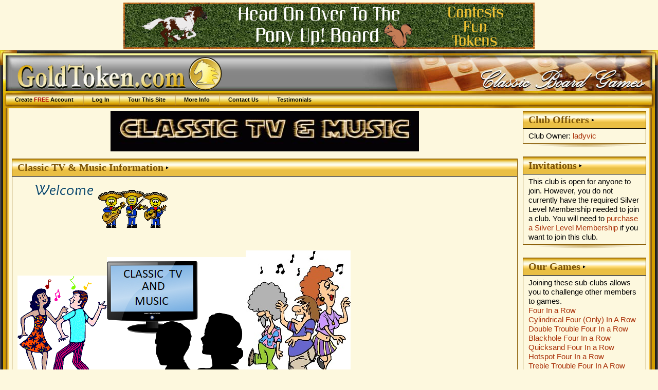

--- FILE ---
content_type: text/html; charset=UTF-8
request_url: https://www.goldtoken.com/games/clubs?club=2133;team=BackLong5
body_size: 10090
content:
<!DOCTYPE html PUBLIC "-//W3C//DTD XHTML 1.0 Strict//EN"
"https://www.w3.org/TR/xhtml1/DTD/xhtml1-strict.dtd"><html><head><title>Classic TV & Music page - GoldToken</title><meta name="keywords" content="information,download,online,free,gaming,windows,java,games,board,four in a row,cylindrical four (only) in a row,double trouble four in a row,giveaway four in a row,blackhole four in a row,quicksand four in a row,hotspot four in a row,treble trouble four in a row,wormhole four in a row,zero g four in a row,all aboard,amazons,animosity,animosity race,fire spiller backgammon,fire spiller backgammon (9 point),fire spiller backgammon (18 point),fire spiller backgammon (27 point),fire spiller hypergammon,fire spiller hypergammon (9 point),fire spiller hypergammon (18 point),fire spiller hypergammon (27 point),fire spiller long gammon,fire spiller long gammon (9 point),fire spiller long gammon (18 point),fire spiller long gammon (27 point),fire spiller nackgammon,fire spiller nackgammon (9 point),fire spiller nackgammon (18 point),fire spiller nackgammon (27 point),fire spiller reverse backgammon,fire spiller reverse backgammon (9 point),fire spiller reverse backgammon (18 point),fire spiller reverse backgammon (27 point),fire spiller tourne chaos,fire spiller tourne case,fire spiller tourne case partners,backgammon,backgammon (3 point),backgammon (5 point),backgammon (7 point),backgammon (9 point),giveaway backgammon,hypergammon,hypergammon (3 point),hypergammon (5 point),hypergammon (7 point),hypergammon (9 point),giveaway hypergammon,long gammon,long gammon (3 point),long gammon (5 point),long gammon (7 point),long gammon (9 point),nackgammon,nackgammon (3 point),nackgammon (5 point),nackgammon (7 point),nackgammon (9 point),reverse backgammon,reverse backgammon (3-point),reverse backgammon (5-point),reverse backgammon (7-point),reverse backgammon (9-point),tabula,acey deucey,moultezim,tawula,tourne-case,bagh-chal: tigers and goats,barricade,inverticade,small inverticade,small barricade,that baseball game,that fast baseball game,that short baseball game,camelot,cam,camette,chivalry,four-handed chivalry,grand camelot,river camelot,caveman,cromagnon holdum,checkers,argentinian checkers,armenian checkers,11 man ballot,brazilian checkers,canadian checkers,corner checkers,corner checkers 8x8,czech checkers,8 man czech checkers,frisian checkers,giveaway checkers,international checkers,italian checkers,african-american straight checkers,pool checkers,restriction checkers,russian checkers,spanish checkers,thai checkers,turkish checkers,chess,three checks chess,alice chess,atomic chess,benedict chess,cylindrical chess,dark chess,dice chess,10x10 dice chess,grand dice chess,extinction chess,fischer random chess,chessgi,giveaway chess,blackhole chess,jabberwocky chess,knights vs. bishops chess,los alamos chess,marseillais chess,metamorphosis chess,pocket knight,progressive chess,recycle chess,small chess,strategic chess,thematic chess,unorthodox chess,troitzky chess,trojan chess,chinese checkers,fast chinese checkers,small chinese checkers,two-player chinese checkers,small two-player chinese checkers,connect six,cribbage,back 'em up cribbage,fast cribbage,giveaway cribbage,team cribbage,twisted cribbage,crossdowns,crossdowns large,crossdowns race,large crossdowns race,stacking crossdowns race,large stacking crossdowns race,word o'rama race-around,stacking word o'rama race-around,stay in your lane crossdowns,crossdowns scatter,large crossdowns scatter,stacking crossdowns scatter,large stacking crossdowns scatter,small crossdowns,square crossdowns,five square crossdowns,stacking crossdowns,large stacking crossdowns,crossdowns swapper,crossdowns swapper large,diagonal duel,diagonal duel (3-point),diagonal duel (5-point),diagonal duel (9-point),any which way duel,any which way duel (3-point),any which way duel (5-point),any which way duel (9-point),large diagonal duel,large diagonal duel (3-point),large diagonal duel (5-point),large diagonal duel (9-point),shake rattle & roll,shake it fast,shake your bootie,maxi shake,neapolitan shake,shake it baby,shake it up,triple shake,dipole,large dipole,dipole titan,domination,color domination,euro domination,rail domination,dominoes,double nine dominoes,double twelve dominoes,fives and threes,double nine fives and threes,double twelve fives and threes,mexican train,mexican train (fast),muggins,double nine muggins,double twelve muggins,fidchell,thematic fidchell,gami,gami: stockade,go 7x7,go 9x9,go 13x13,go 19x19,golddots,123 dots,dicedots,goldfences,large golddots,linedots,minidots,randomdots,small golddots,go moku,golden pente,large go moku,pente,small go moku,grabble,anygrabble,floating blanks grabble,grabble race,grabble scatter,small grabble,square grabble,stacking grabble,grabble swapper,halma,color halma,large halma,marked halma,10x10 halma,tournament halma,hangman,hanging diceman,executioner,thematic hangman,thematic executioner,kickback hangman,kickback hanging diceman,kickback executioner,kickback thematic hangman,kickback thematic executioner,hex,chameleon hex,havannah,small havannah,tiny havannah,large hex,small hex,hex-y,high seas,imperium,konane,konane 6x6,konane 10x10,konane 12x10,konane 12x12,lines of action,lines of action 6x6,scrambled eggs,scrambled eggs 6x6,team action,gemma,gemma 6x6,parachute,parachute 6x6,ludocrous,ludoteym,ludodeux,ludocarte,ludocarteym,ludodecarte,mahjong,dragon's breath,mancala,oware,mentalis,moebius moguls,nine men morris,twelve men morris,nabbem,ordo,outbreak,outbreak ataxx,blackhole outbreak,large outbreak,small outbreak,paper football,dice paper football,simple paper football,paper hockey,dice paper hockey,simple paper hockey,paper basketball,dice paper basketball,simple paper basketball,pipes,connectapipe,dice pipe,large dice pipes,drain pipe,random pipe,wrench it,plateau,polar poultry,quarto,relic rush,basic renju,classic renju,renju: sakata,renju: soosyrv,renju: taraguchi,renju: tarannikov,renju: yamaguchi,reversi,giveaway reversi,blackhole reversi,large reversi,mini reversi,small reversi,slingshot reversi,shotgun reversi,rock paper scissors,rock paper scissors lizard spock,rock paper scissors: seven,rummikub,rummikub (100-point),rummikub (50-point),rummikub (500-point),american rummikub,american rummikub (100-point),american rummikub (50-point),american rummikub (500-point),group rummikub,group rummikub (100-point),group rummikub (50-point),group rummikub (500-point),straight rummikub,straight rummikub (100-point),straight rummikub (50-point),straight rummikub (500-point),salvo,decoy salvo,devious salvo,dice salvo,hit&miss salvo,multi-hit salvo,salvo plus,stealth salvo,team salvo,senet,1-4-5 hit and run senet,1-4-5 senet,senet (bell's variant),ftoou bell's senet,ftoou senet,hit and run senet,pitstop senet,short senet,1-4-5 short hit and run senet,short 1-4-5 senet,short senet (bell's variant),short hit and run senet,short pitstop senet,short swapping senet,swapping senet,loco ochos,mau mau,switch,shogi,handicap shogi,hasami shogi,mini shogi,skat,officer's skat,officer's skat (20-point),officer's skat (40-point),tic tac stack,8x8 trax,loop trax,lucky trax,trax,triotiles,whist,three-handed whist,eureka,hearts,fast hearts,short hearts,spades,fast spades,short spades,xiangqi,janggi,xiphias,xiphiastoo,xiphiastrey,xiphiasteym,xiphiasyn,othello,battleship,scrabble" /><meta name="description" content="Free online turn-based gaming site featuring classic board games without downloads" /><meta name="robots" content="all" /><meta name="rating" content="SAFE FOR KIDS" /><meta name="revisit-after" content="15 Days" /><meta name="viewport" content="width=device-width, initial-scale=1.0"  /><meta name="google-site-verification" content="v-Qg_ujPLRQKWgRjef42Qv__aJUDqDV8q3bEgJ9dXeg" /><link rel="stylesheet" type="text/css" href="/images/css/common-2700.css" title="Games" /><link rel="stylesheet" type="text/css" href="/images/css/gt-2700.css" title="Games" /><link rel="stylesheet" type="text/css" href="/images/css/gold-2700.css" title="Games" /><link rel="stylesheet" type="text/css" href="/images/css/boxes-2700.css" title="Games" /><script type="text/javascript" src="/js/jquery/jquery-3.1.0.min.js"> </script><script type="text/javascript" src="/js/jquery/jquery-ui-dragdrop.min.js"> </script><script type="text/javascript" src="/js/interface-2700.js"> </script></head><body><div class="banner" id="bannerT"><a href="https://www.goldtoken.com/games/boards&#063;board=8213" title="C'mom Over!"><img src="/pics/banner-4726.gif" border="0" /></a></div><div id="page_wrapper"><div id="header-wrapper"><table id="header-layer1"><tr><td id="header-left">&nbsp;</td><td id="header-center">&nbsp;</td><td id="header-right">&nbsp;</td></tr></table><div id="header-layer2"><div id="header"><div id="logo"><a href="/games/gamesheet"><img src="/images/logo.gif" title="GoldToken.com" alt="GoldToken.com" /></a></div><ul id="menu"><li><a href="/games/player">Create <em>FREE</em> Account</a></li><li><a href="/games/login">Log In</a></li><li><a href="/games/tour">Tour This Site</a></li><li><a href="/games/info">More Info</a></li><li><a href="/games/contact">Contact Us</a></li><li><a href="/games/info?info=Testimonials">Testimonials</a></li></ul></div></div></div><table id="main_wrapper"><tr><td id="main_left">&nbsp;</td><td id="main"><table width=100%><tr><td valign="top"><div class="club_logo" align="center"><img src="/pics/club2133150523133346.jpg"></div><div class="box boxgold"><div class="boxtitle">Classic TV & Music Information</div><div class="boxcontentwhite"><div class="wikitext"><a href="/games/album?id=59325"><img src="/pics/albums/photo447971802031625342.gif" /></a><br />
<br />
<a href="/games/album?id=59324"><img src="/pics/albums/photo447971802031625341.gif" /></a><a href="/games/album?id=59326"><img src="/pics/albums/photo447971802031625343.png" /></a><a href="/games/album?id=59341"><img src="/pics/albums/photo447971802041622301.jpg" /></a><br />
<br />
<br />
<img alt="12" title="12" src="/pics/goldie-12.gif" height=25 width=25> <b>Click here for the games</b> [ <a href="/games/wiki?wiki=Wiki%20Start%20Page;club=2133" class="wiki">Classic TV & Music: Wiki Start Page</a> ]<br />
<br />
<img alt="12" title="12" src="/pics/goldie-12.gif" height=25 width=25> <b>Celebrate your Birthday with us</b> [ <a href="/games/wiki?wiki=Birthdays%20Done%20Classic;club=2133" class="wiki">Birthdays Done Classic</a> ]<br />
<br />
<b>If you would like a club icon, check them out at [ <a href="/games/wiki?wiki=Classic%20TV%20and%20Music" class="wiki">Main: Classic TV and Music</a> ]</b><br />
<br />
<b>Do you like Classic TV&#063; Do you listen to Oldies Radio&#063;</b><br />
<b>Did you wonder if Gilligan would ever get off the Island&#063;</b> <img alt="Puzzled" title="Puzzled" src="/images/goldies/puzzled.gif" height=25 width=25><br />
<b>Did you think Ricky would ever let Lucy in one of his shows&#063;</b> <img alt="Puzzled" title="Puzzled" src="/images/goldies/puzzled.gif" height=25 width=25><br />
<b>Do you still wonder who shot J.R.&#063;</b> <img alt="Puzzled" title="Puzzled" src="/images/goldies/puzzled.gif" height=25 width=25><br />
<b>Do you listen to the oldies but goodies music&#063;</b><br />
<br />
<h2>THEN THIS IS THE CLUB FOR YOU !!!
</h2>COME IN, PULL UP A CHAIR, RELAX AND JOIN US, PLAY GAMES AND DISCUSS YOUR FAVORITE CLASSIC TV SHOWS & OLDIES ARTISTS <img alt="Smiling" title="Smiling" src="/images/goldies/smile.gif" height=25 width=25> <br />
( DON'T FORGET TO BRING SNACKS & A BEVERAGE ) <img alt="Smiling" title="Smiling" src="/images/goldies/smile.gif" height=25 width=25>
</div></div></div><div class="boxbottom">&nbsp;</div><div class="box boxgold"><div class="boxtitle">Classic TV & Music Long Gammon (5 Point) Team Members</div><div class="boxcontentwhite"><div>No one has signed up for this team.</div></div></div><div class="boxbottom">&nbsp;</div><div class="box boxgold"><div class="boxtitle">Classic TV & Music Members</div><div class="boxcontentwhite"><small>[ <a href="/games/messages?new=1;toid=70784">send message</a> ] [ <a href="/games/newgame?ip=70784">invite</a> ]</small> <a href="/games/player?p=70784">(steelbound)</a><br /><small>[ <a href="/games/messages?new=1;toid=34436">send message</a> ] [ <a href="/games/newgame?ip=34436">invite</a> ]</small> <a href="/games/player?p=34436">angie</a><br /><small>[ <a href="/games/messages?new=1;toid=59727">send message</a> ] [ <a href="/games/newgame?ip=59727">invite</a> ]</small> <a href="/games/player?p=59727">anguslady</a><br /><small>[ <a href="/games/messages?new=1;toid=7317">send message</a> ] [ <a href="/games/newgame?ip=7317">invite</a> ]</small> <a href="/games/player?p=7317">asmdrm</a><br /><small>[ <a href="/games/messages?new=1;toid=165">send message</a> ] [ <a href="/games/newgame?ip=165">invite</a> ]</small> <a href="/games/player?p=165">B*Elanna</a><br /><small>[ <a href="/games/messages?new=1;toid=70329">send message</a> ] [ <a href="/games/newgame?ip=70329">invite</a> ]</small> <a href="/games/player?p=70329">bestgremlin</a><br /><small>[ <a href="/games/messages?new=1;toid=20420">send message</a> ] [ <a href="/games/newgame?ip=20420">invite</a> ]</small> <a href="/games/player?p=20420">Big Giant Head</a><br /><small>[ <a href="/games/messages?new=1;toid=51913">send message</a> ] [ <a href="/games/newgame?ip=51913">invite</a> ]</small> <a href="/games/player?p=51913">bomoan</a><br /><small>[ <a href="/games/messages?new=1;toid=68334">send message</a> ] [ <a href="/games/newgame?ip=68334">invite</a> ]</small> <a href="/games/player?p=68334">Byteme</a><br /><small>[ <a href="/games/messages?new=1;toid=73515">send message</a> ] [ <a href="/games/newgame?ip=73515">invite</a> ]</small> <a href="/games/player?p=73515">Carol59</a><br /><small>[ <a href="/games/messages?new=1;toid=29642">send message</a> ] [ <a href="/games/newgame?ip=29642">invite</a> ]</small> <a href="/games/player?p=29642">Chester</a><br /><small>[ <a href="/games/messages?new=1;toid=10707">send message</a> ] [ <a href="/games/newgame?ip=10707">invite</a> ]</small> <a href="/games/player?p=10707">Cinnamon</a><br /><small>[ <a href="/games/messages?new=1;toid=58295">send message</a> ] [ <a href="/games/newgame?ip=58295">invite</a> ]</small> <a href="/games/player?p=58295">couchspud</a><br /><small>[ <a href="/games/messages?new=1;toid=64027">send message</a> ] [ <a href="/games/newgame?ip=64027">invite</a> ]</small> <a href="/games/player?p=64027">Cruiser</a><br /><small>[ <a href="/games/messages?new=1;toid=63353">send message</a> ] [ <a href="/games/newgame?ip=63353">invite</a> ]</small> <a href="/games/player?p=63353">curlywolf</a><br /><small>[ <a href="/games/messages?new=1;toid=24674">send message</a> ] [ <a href="/games/newgame?ip=24674">invite</a> ]</small> <a href="/games/player?p=24674">DavidJ</a><br /><small>[ <a href="/games/messages?new=1;toid=57724">send message</a> ] [ <a href="/games/newgame?ip=57724">invite</a> ]</small> <a href="/games/player?p=57724">ditzyblue</a><br /><small>[ <a href="/games/messages?new=1;toid=7956">send message</a> ] [ <a href="/games/newgame?ip=7956">invite</a> ]</small> <a href="/games/player?p=7956">dolcol (LAW-10)</a><br /><small>[ <a href="/games/messages?new=1;toid=74232">send message</a> ] [ <a href="/games/newgame?ip=74232">invite</a> ]</small> <a href="/games/player?p=74232">Don w</a><br /><small>[ <a href="/games/messages?new=1;toid=12559">send message</a> ] [ <a href="/games/newgame?ip=12559">invite</a> ]</small> <a href="/games/player?p=12559">eli</a><br /><small>[ <a href="/games/messages?new=1;toid=14472">send message</a> ] [ <a href="/games/newgame?ip=14472">invite</a> ]</small> <a href="/games/player?p=14472">fatdaddy</a><br /><small>[ <a href="/games/messages?new=1;toid=61064">send message</a> ] [ <a href="/games/newgame?ip=61064">invite</a> ]</small> <a href="/games/player?p=61064">Friday2008</a><br /><small>[ <a href="/games/messages?new=1;toid=20116">send message</a> ] [ <a href="/games/newgame?ip=20116">invite</a> ]</small> <a href="/games/player?p=20116">funtobewith11</a><br /><small>[ <a href="/games/messages?new=1;toid=46544">send message</a> ] [ <a href="/games/newgame?ip=46544">invite</a> ]</small> <a href="/games/player?p=46544">GameNut</a><br /><small>[ <a href="/games/messages?new=1;toid=45377">send message</a> ] [ <a href="/games/newgame?ip=45377">invite</a> ]</small> <a href="/games/player?p=45377">generous52</a><br /><small>[ <a href="/games/messages?new=1;toid=9696">send message</a> ] [ <a href="/games/newgame?ip=9696">invite</a> ]</small> <a href="/games/player?p=9696">Genie</a><br /><small>[ <a href="/games/messages?new=1;toid=19178">send message</a> ] [ <a href="/games/newgame?ip=19178">invite</a> ]</small> <a href="/games/player?p=19178">gertess</a><br /><small>[ <a href="/games/messages?new=1;toid=73489">send message</a> ] [ <a href="/games/newgame?ip=73489">invite</a> ]</small> <a href="/games/player?p=73489">Gilmour</a><br /><small>[ <a href="/games/messages?new=1;toid=23171">send message</a> ] [ <a href="/games/newgame?ip=23171">invite</a> ]</small> <a href="/games/player?p=23171">globalroamer</a><br /><small>[ <a href="/games/messages?new=1;toid=1832">send message</a> ] [ <a href="/games/newgame?ip=1832">invite</a> ]</small> <a href="/games/player?p=1832">GoldiLocks</a><br /><small>[ <a href="/games/messages?new=1;toid=58946">send message</a> ] [ <a href="/games/newgame?ip=58946">invite</a> ]</small> <a href="/games/player?p=58946">GoneFishin</a><br /><small>[ <a href="/games/messages?new=1;toid=3328">send message</a> ] [ <a href="/games/newgame?ip=3328">invite</a> ]</small> <a href="/games/player?p=3328">grade1teacher</a><br /><small>[ <a href="/games/messages?new=1;toid=42858">send message</a> ] [ <a href="/games/newgame?ip=42858">invite</a> ]</small> <a href="/games/player?p=42858">grandmajoan</a><br /><small>[ <a href="/games/messages?new=1;toid=44193">send message</a> ] [ <a href="/games/newgame?ip=44193">invite</a> ]</small> <a href="/games/player?p=44193">Handyman</a><br /><small>[ <a href="/games/messages?new=1;toid=7210">send message</a> ] [ <a href="/games/newgame?ip=7210">invite</a> ]</small> <a href="/games/player?p=7210">harmonydawn</a><br /><small>[ <a href="/games/messages?new=1;toid=21884">send message</a> ] [ <a href="/games/newgame?ip=21884">invite</a> ]</small> <a href="/games/player?p=21884">heyblue32</a><br /><small>[ <a href="/games/messages?new=1;toid=6636">send message</a> ] [ <a href="/games/newgame?ip=6636">invite</a> ]</small> <a href="/games/player?p=6636">Hillbilly</a><br /><small>[ <a href="/games/messages?new=1;toid=22446">send message</a> ] [ <a href="/games/newgame?ip=22446">invite</a> ]</small> <a href="/games/player?p=22446">hoot</a><br /><small>[ <a href="/games/messages?new=1;toid=58393">send message</a> ] [ <a href="/games/newgame?ip=58393">invite</a> ]</small> <a href="/games/player?p=58393">izzy</a><br /><small>[ <a href="/games/messages?new=1;toid=57890">send message</a> ] [ <a href="/games/newgame?ip=57890">invite</a> ]</small> <a href="/games/player?p=57890">jd91</a><br /><small>[ <a href="/games/messages?new=1;toid=56322">send message</a> ] [ <a href="/games/newgame?ip=56322">invite</a> ]</small> <a href="/games/player?p=56322">john39</a><br /><small>[ <a href="/games/messages?new=1;toid=59636">send message</a> ] [ <a href="/games/newgame?ip=59636">invite</a> ]</small> <a href="/games/player?p=59636">JohnDerek</a><br /><small>[ <a href="/games/messages?new=1;toid=35301">send message</a> ] [ <a href="/games/newgame?ip=35301">invite</a> ]</small> <a href="/games/player?p=35301">johnnyyboy</a><br /><small>[ <a href="/games/messages?new=1;toid=29643">send message</a> ] [ <a href="/games/newgame?ip=29643">invite</a> ]</small> <a href="/games/player?p=29643">JTOhio</a><br /><small>[ <a href="/games/messages?new=1;toid=73096">send message</a> ] [ <a href="/games/newgame?ip=73096">invite</a> ]</small> <a href="/games/player?p=73096">karynsong</a><br /><small>[ <a href="/games/messages?new=1;toid=57727">send message</a> ] [ <a href="/games/newgame?ip=57727">invite</a> ]</small> <a href="/games/player?p=57727">Kathleen</a><br /><small>[ <a href="/games/messages?new=1;toid=61269">send message</a> ] [ <a href="/games/newgame?ip=61269">invite</a> ]</small> <a href="/games/player?p=61269">katja</a><br /><small>[ <a href="/games/messages?new=1;toid=4851">send message</a> ] [ <a href="/games/newgame?ip=4851">invite</a> ]</small> <a href="/games/player?p=4851">kittyrambo</a><br /><small>[ <a href="/games/messages?new=1;toid=44797">send message</a> ] [ <a href="/games/newgame?ip=44797">invite</a> ]</small> <a href="/games/player?p=44797">ladyvic</a> (Club Owner)<br /><small>[ <a href="/games/messages?new=1;toid=65960">send message</a> ] [ <a href="/games/newgame?ip=65960">invite</a> ]</small> <a href="/games/player?p=65960">last rebel</a><br /><small>[ <a href="/games/messages?new=1;toid=25059">send message</a> ] [ <a href="/games/newgame?ip=25059">invite</a> ]</small> <a href="/games/player?p=25059">Linda Sue</a><br /><small>[ <a href="/games/messages?new=1;toid=68722">send message</a> ] [ <a href="/games/newgame?ip=68722">invite</a> ]</small> <a href="/games/player?p=68722">loondog</a><br /><small>[ <a href="/games/messages?new=1;toid=31415">send message</a> ] [ <a href="/games/newgame?ip=31415">invite</a> ]</small> <a href="/games/player?p=31415">Lorry</a><br /><small>[ <a href="/games/messages?new=1;toid=32174">send message</a> ] [ <a href="/games/newgame?ip=32174">invite</a> ]</small> <a href="/games/player?p=32174">Lowell</a><br /><small>[ <a href="/games/messages?new=1;toid=32387">send message</a> ] [ <a href="/games/newgame?ip=32387">invite</a> ]</small> <a href="/games/player?p=32387">LyndiLoo</a><br /><small>[ <a href="/games/messages?new=1;toid=66770">send message</a> ] [ <a href="/games/newgame?ip=66770">invite</a> ]</small> <a href="/games/player?p=66770">Marge44</a><br /><small>[ <a href="/games/messages?new=1;toid=6682">send message</a> ] [ <a href="/games/newgame?ip=6682">invite</a> ]</small> <a href="/games/player?p=6682">Markelle</a><br /><small>[ <a href="/games/messages?new=1;toid=16276">send message</a> ] [ <a href="/games/newgame?ip=16276">invite</a> ]</small> <a href="/games/player?p=16276">Mignon</a><br /><small>[ <a href="/games/messages?new=1;toid=67637">send message</a> ] [ <a href="/games/newgame?ip=67637">invite</a> ]</small> <a href="/games/player?p=67637">minion</a><br /><small>[ <a href="/games/messages?new=1;toid=67680">send message</a> ] [ <a href="/games/newgame?ip=67680">invite</a> ]</small> <a href="/games/player?p=67680">MT</a><br /><small>[ <a href="/games/messages?new=1;toid=28405">send message</a> ] [ <a href="/games/newgame?ip=28405">invite</a> ]</small> <a href="/games/player?p=28405">murrsquito</a><br /><small>[ <a href="/games/messages?new=1;toid=61849">send message</a> ] [ <a href="/games/newgame?ip=61849">invite</a> ]</small> <a href="/games/player?p=61849">Neat</a><br /><small>[ <a href="/games/messages?new=1;toid=10738">send message</a> ] [ <a href="/games/newgame?ip=10738">invite</a> ]</small> <a href="/games/player?p=10738">PattyMac</a><br /><small>[ <a href="/games/messages?new=1;toid=55215">send message</a> ] [ <a href="/games/newgame?ip=55215">invite</a> ]</small> <a href="/games/player?p=55215">poohbear</a><br /><small>[ <a href="/games/messages?new=1;toid=30749">send message</a> ] [ <a href="/games/newgame?ip=30749">invite</a> ]</small> <a href="/games/player?p=30749">porkpie1</a><br /><small>[ <a href="/games/messages?new=1;toid=72927">send message</a> ] [ <a href="/games/newgame?ip=72927">invite</a> ]</small> <a href="/games/player?p=72927">precious</a><br /><small>[ <a href="/games/messages?new=1;toid=45180">send message</a> ] [ <a href="/games/newgame?ip=45180">invite</a> ]</small> <a href="/games/player?p=45180">robertst</a><br /><small>[ <a href="/games/messages?new=1;toid=32457">send message</a> ] [ <a href="/games/newgame?ip=32457">invite</a> ]</small> <a href="/games/player?p=32457">sallyp</a><br /><small>[ <a href="/games/messages?new=1;toid=57285">send message</a> ] [ <a href="/games/newgame?ip=57285">invite</a> ]</small> <a href="/games/player?p=57285">samoy2e</a><br /><small>[ <a href="/games/messages?new=1;toid=2983">send message</a> ] [ <a href="/games/newgame?ip=2983">invite</a> ]</small> <a href="/games/player?p=2983">Sea Dreams</a><br /><small>[ <a href="/games/messages?new=1;toid=71063">send message</a> ] [ <a href="/games/newgame?ip=71063">invite</a> ]</small> <a href="/games/player?p=71063">Semos</a><br /><small>[ <a href="/games/messages?new=1;toid=33928">send message</a> ] [ <a href="/games/newgame?ip=33928">invite</a> ]</small> <a href="/games/player?p=33928">smelly feet</a><br /><small>[ <a href="/games/messages?new=1;toid=55659">send message</a> ] [ <a href="/games/newgame?ip=55659">invite</a> ]</small> <a href="/games/player?p=55659">squirrel</a><br /><small>[ <a href="/games/messages?new=1;toid=38492">send message</a> ] [ <a href="/games/newgame?ip=38492">invite</a> ]</small> <a href="/games/player?p=38492">STUSTU</a><br /><small>[ <a href="/games/messages?new=1;toid=1547">send message</a> ] [ <a href="/games/newgame?ip=1547">invite</a> ]</small> <a href="/games/player?p=1547">TaUrUsRoSe</a><br /><small>[ <a href="/games/messages?new=1;toid=71365">send message</a> ] [ <a href="/games/newgame?ip=71365">invite</a> ]</small> <a href="/games/player?p=71365">The Boccia Surgeon</a><br /><small>[ <a href="/games/messages?new=1;toid=13873">send message</a> ] [ <a href="/games/newgame?ip=13873">invite</a> ]</small> <a href="/games/player?p=13873">TowneKook-</a><br /><small>[ <a href="/games/messages?new=1;toid=65526">send message</a> ] [ <a href="/games/newgame?ip=65526">invite</a> ]</small> <a href="/games/player?p=65526">tquah</a><br /><small>[ <a href="/games/messages?new=1;toid=29701">send message</a> ] [ <a href="/games/newgame?ip=29701">invite</a> ]</small> <a href="/games/player?p=29701">Treksterz</a><br /><small>[ <a href="/games/messages?new=1;toid=43070">send message</a> ] [ <a href="/games/newgame?ip=43070">invite</a> ]</small> <a href="/games/player?p=43070">twotees</a><br /><small>[ <a href="/games/messages?new=1;toid=40362">send message</a> ] [ <a href="/games/newgame?ip=40362">invite</a> ]</small> <a href="/games/player?p=40362">unicorn</a><br /><small>[ <a href="/games/messages?new=1;toid=70924">send message</a> ] [ <a href="/games/newgame?ip=70924">invite</a> ]</small> <a href="/games/player?p=70924">wallywalter</a><br /></div></div><div class="boxbottom">&nbsp;</div></td><td width=250 valign="top"><div class="box boxgold"><div class="boxtitle">Club Officers</div><div class="boxcontentwhite">Club Owner: <a href="/games/player?p=44797">ladyvic</a><br /></div></div><div class="boxbottom">&nbsp;</div><div class="box boxgold"><div class="boxtitle">Invitations</div><div class="boxcontentwhite">This club is open for anyone to join. However, you do not currently have the required Silver Level Membership needed to join a club. You will need to <a href="/games/pay">purchase a Silver Level Membership</a> if you want to join this club.</div></div><div class="boxbottom">&nbsp;</div><div class="box boxgold"><div class="boxtitle">Our Games</div><div class="boxcontentwhite">Joining these sub-clubs allows you to challenge other members to games.<br /><a href="/games/clubs?club=2133;show=18020">Four In a Row</a><br /><a href="/games/clubs?club=2133;show=17557">Cylindrical Four (Only) In A Row</a><br /><a href="/games/clubs?club=2133;show=19444">Double Trouble Four In a Row</a><br /><a href="/games/clubs?club=2133;show=17560">Blackhole Four In a Row</a><br /><a href="/games/clubs?club=2133;show=17562">Quicksand Four In a Row</a><br /><a href="/games/clubs?club=2133;show=17563">Hotspot Four In a Row</a><br /><a href="/games/clubs?club=2133;show=17569">Treble Trouble Four In A Row</a><br /><a href="/games/clubs?club=2133;show=17580">Wormhole Four In A Row</a><br /><a href="/games/clubs?club=2133;show=25559">Zero G Four In a Row</a><br /><a href="/games/clubs?club=2133;show=17926">Backgammon</a><br /><a href="/games/clubs?club=2133;show=18004">Backgammon (3 Point)</a><br /><a href="/games/clubs?club=2133;show=18005">Backgammon (5 Point)</a><br /><a href="/games/clubs?club=2133;show=18006">Backgammon (7 Point)</a><br /><a href="/games/clubs?club=2133;show=18007">Backgammon (9 Point)</a><br /><a href="/games/clubs?club=2133;show=17927">Hypergammon</a><br /><a href="/games/clubs?club=2133;show=18008">Hypergammon (3 Point)</a><br /><a href="/games/clubs?club=2133;show=18009">Hypergammon (5 Point)</a><br /><a href="/games/clubs?club=2133;show=18010">Hypergammon (7 Point)</a><br /><a href="/games/clubs?club=2133;show=18011">Hypergammon (9 Point)</a><br /><a href="/games/clubs?club=2133;show=17928">Long Gammon</a><br /><a href="/games/clubs?club=2133;show=18012">Long Gammon (3 Point)</a><br /><a href="/games/clubs?club=2133;show=18013">Long Gammon (5 Point)</a><br /><a href="/games/clubs?club=2133;show=18014">Long Gammon (7 Point)</a><br /><a href="/games/clubs?club=2133;show=18015">Long Gammon (9 Point)</a><br /><a href="/games/clubs?club=2133;show=18003">Nackgammon</a><br /><a href="/games/clubs?club=2133;show=18016">Nackgammon (3 Point)</a><br /><a href="/games/clubs?club=2133;show=18017">Nackgammon (5 Point)</a><br /><a href="/games/clubs?club=2133;show=18018">Nackgammon (7 Point)</a><br /><a href="/games/clubs?club=2133;show=18019">Nackgammon (9 Point)</a><br /><a href="/games/clubs?club=2133;show=25895">Reverse Backgammon</a><br /><a href="/games/clubs?club=2133;show=20645">Tabula</a><br /><a href="/games/clubs?club=2133;show=20646">Acey Deucey</a><br /><a href="/games/clubs?club=2133;show=20647">Moultezim</a><br /><a href="/games/clubs?club=2133;show=20648">Tawula</a><br /><a href="/games/clubs?club=2133;show=20649">Tourne-case</a><br /><a href="/games/clubs?club=2133;show=24592">Camelot</a><br /><a href="/games/clubs?club=2133;show=24597">Caveman</a><br /><a href="/games/clubs?club=2133;show=25527">Cromagnon Holdum</a><br /><a href="/games/clubs?club=2133;show=18198">Checkers</a><br /><a href="/games/clubs?club=2133;show=24452">Argentinian Checkers</a><br /><a href="/games/clubs?club=2133;show=19442">Armenian Checkers</a><br /><a href="/games/clubs?club=2133;show=19443">11 Man Ballot</a><br /><a href="/games/clubs?club=2133;show=19445">Brazilian Checkers</a><br /><a href="/games/clubs?club=2133;show=24453">Canadian Checkers</a><br /><a href="/games/clubs?club=2133;show=25924">Corner Checkers</a><br /><a href="/games/clubs?club=2133;show=25925">Corner Checkers 8x8</a><br /><a href="/games/clubs?club=2133;show=24454">Czech Checkers</a><br /><a href="/games/clubs?club=2133;show=24455">Giveaway Checkers</a><br /><a href="/games/clubs?club=2133;show=18199">Chess</a><br /><a href="/games/clubs?club=2133;show=24599">Chinese Checkers</a><br /><a href="/games/clubs?club=2133;show=25528">Fast Chinese Checkers</a><br /><a href="/games/clubs?club=2133;show=30554">Connect Six</a><br /><a href="/games/clubs?club=2133;show=20650">Cribbage</a><br /><a href="/games/clubs?club=2133;show=25461">Back 'Em Up Cribbage</a><br /><a href="/games/clubs?club=2133;show=24942">Fast Cribbage</a><br /><a href="/games/clubs?club=2133;show=25462">Team Cribbage</a><br /><a href="/games/clubs?club=2133;show=25436">Twisted Cribbage</a><br /><a href="/games/clubs?club=2133;show=24587">CrossDowns</a><br /><a href="/games/clubs?club=2133;show=26568">Diagonal Duel</a><br /><a href="/games/clubs?club=2133;show=30555">Any Which Way Duel</a><br /><a href="/games/clubs?club=2133;show=26569">Large Diagonal Duel</a><br /><a href="/games/clubs?club=2133;show=17977">Shake Rattle & Roll</a><br /><a href="/games/clubs?club=2133;show=17979">Shake It Fast</a><br /><a href="/games/clubs?club=2133;show=17978">Shake Your Bootie</a><br /><a href="/games/clubs?club=2133;show=17980">Maxi Shake</a><br /><a href="/games/clubs?club=2133;show=17981">Neapolitan Shake</a><br /><a href="/games/clubs?club=2133;show=17982">Shake It Baby</a><br /><a href="/games/clubs?club=2133;show=17983">Shake It Up</a><br /><a href="/games/clubs?club=2133;show=17984">Triple Shake</a><br /><a href="/games/clubs?club=2133;show=18326">Dipole</a><br /><a href="/games/clubs?club=2133;show=24595">Domination</a><br /><a href="/games/clubs?club=2133;show=18325">Dominoes</a><br /><a href="/games/clubs?club=2133;show=17590">Double Nine Dominoes</a><br /><a href="/games/clubs?club=2133;show=17591">Double Twelve Dominoes</a><br /><a href="/games/clubs?club=2133;show=17574">Fives and Threes</a><br /><a href="/games/clubs?club=2133;show=30556">Mexican Train</a><br /><a href="/games/clubs?club=2133;show=19449">Muggins</a><br /><a href="/games/clubs?club=2133;show=25896">Gami</a><br /><a href="/games/clubs?club=2133;show=18200">Go 7x7</a><br /><a href="/games/clubs?club=2133;show=18238">Go 9x9</a><br /><a href="/games/clubs?club=2133;show=18243">Go 13x13</a><br /><a href="/games/clubs?club=2133;show=18244">Go 19x19</a><br /><a href="/games/clubs?club=2133;show=18324">GoldDots</a><br /><a href="/games/clubs?club=2133;show=17554">123 Dots</a><br /><a href="/games/clubs?club=2133;show=18040">DiceDots</a><br /><a href="/games/clubs?club=2133;show=17572">GoldFences</a><br /><a href="/games/clubs?club=2133;show=17576">Large GoldDots</a><br /><a href="/games/clubs?club=2133;show=17588">LineDots</a><br /><a href="/games/clubs?club=2133;show=18041">MiniDots</a><br /><a href="/games/clubs?club=2133;show=17529">RandomDots</a><br /><a href="/games/clubs?club=2133;show=17571">Small GoldDots</a><br /><a href="/games/clubs?club=2133;show=18201">Go Moku</a><br /><a href="/games/clubs?club=2133;show=18233">Golden Pente</a><br /><a href="/games/clubs?club=2133;show=18234">Large Go Moku</a><br /><a href="/games/clubs?club=2133;show=18235">Pente</a><br /><a href="/games/clubs?club=2133;show=18236">Small Go Moku</a><br /><a href="/games/clubs?club=2133;show=18022">Grabble</a><br /><a href="/games/clubs?club=2133;show=25590">AnyGrabble</a><br /><a href="/games/clubs?club=2133;show=18038">Grabble Race</a><br /><a href="/games/clubs?club=2133;show=25526">Small Grabble</a><br /><a href="/games/clubs?club=2133;show=25560">Square Grabble</a><br /><a href="/games/clubs?club=2133;show=18039">Grabble Swapper</a><br /><a href="/games/clubs?club=2133;show=18021">Halma</a><br /><a href="/games/clubs?club=2133;show=17564">Large Halma</a><br /><a href="/games/clubs?club=2133;show=17568">10x10 Halma</a><br /><a href="/games/clubs?club=2133;show=24125">Hangman</a><br /><a href="/games/clubs?club=2133;show=24940">Hanging DiceMan</a><br /><a href="/games/clubs?club=2133;show=24126">Executioner</a><br /><a href="/games/clubs?club=2133;show=24127">Thematic Hangman</a><br /><a href="/games/clubs?club=2133;show=24656">Thematic Executioner</a><br /><a href="/games/clubs?club=2133;show=24591">Hex</a><br /><a href="/games/clubs?club=2133;show=18237">Lines of Action</a><br /><a href="/games/clubs?club=2133;show=18239">Scrambled Eggs</a><br /><a href="/games/clubs?club=2133;show=18240">Team Action</a><br /><a href="/games/clubs?club=2133;show=18241">Gemma</a><br /><a href="/games/clubs?club=2133;show=18242">Parachute</a><br /><a href="/games/clubs?club=2133;show=24598">Ludocrous</a><br /><a href="/games/clubs?club=2133;show=24624">Mahjong</a><br /><a href="/games/clubs?club=2133;show=24878">Mancala</a><br /><a href="/games/clubs?club=2133;show=25438">Moebius Moguls</a><br /><a href="/games/clubs?club=2133;show=25439">Nabbem</a><br /><a href="/games/clubs?club=2133;show=18033">Outbreak</a><br /><a href="/games/clubs?club=2133;show=25524">Outbreak Ataxx</a><br /><a href="/games/clubs?club=2133;show=17552">Large Outbreak</a><br /><a href="/games/clubs?club=2133;show=17553">Small Outbreak</a><br /><a href="/games/clubs?club=2133;show=24596">Paper Football</a><br /><a href="/games/clubs?club=2133;show=17985">Pipes</a><br /><a href="/games/clubs?club=2133;show=18197">ConnectaPipe</a><br /><a href="/games/clubs?club=2133;show=18042">Dice Pipe</a><br /><a href="/games/clubs?club=2133;show=25592">Large Dice Pipes</a><br /><a href="/games/clubs?club=2133;show=18202">Drain Pipe</a><br /><a href="/games/clubs?club=2133;show=18203">Random Pipe</a><br /><a href="/games/clubs?club=2133;show=18204">Wrench It</a><br /><a href="/games/clubs?club=2133;show=24593">Plateau</a><br /><a href="/games/clubs?club=2133;show=26629">Polar Poultry</a><br /><a href="/games/clubs?club=2133;show=24594">Basic Renju</a><br /><a href="/games/clubs?club=2133;show=18037">Reversi</a><br /><a href="/games/clubs?club=2133;show=17561">Blackhole Reversi</a><br /><a href="/games/clubs?club=2133;show=17587">Large Reversi</a><br /><a href="/games/clubs?club=2133;show=25926">Mini Reversi</a><br /><a href="/games/clubs?club=2133;show=19446">Small Reversi</a><br /><a href="/games/clubs?club=2133;show=25897">Slingshot Reversi</a><br /><a href="/games/clubs?club=2133;show=25898">Shotgun Reversi</a><br /><a href="/games/clubs?club=2133;show=18322">Rock Paper Scissors</a><br /><a href="/games/clubs?club=2133;show=21521">Rummikub</a><br /><a href="/games/clubs?club=2133;show=22296">Rummikub (100-point)</a><br /><a href="/games/clubs?club=2133;show=24941">Rummikub (50-point)</a><br /><a href="/games/clubs?club=2133;show=23454">Rummikub (500-point)</a><br /><a href="/games/clubs?club=2133;show=21522">American Rummikub</a><br /><a href="/games/clubs?club=2133;show=22298">American Rummikub (100-point)</a><br /><a href="/games/clubs?club=2133;show=25435">American Rummikub (50-point)</a><br /><a href="/games/clubs?club=2133;show=23455">American Rummikub (500-point)</a><br /><a href="/games/clubs?club=2133;show=30557">Group Rummikub</a><br /><a href="/games/clubs?club=2133;show=22299">Straight Rummikub</a><br /><a href="/games/clubs?club=2133;show=22300">Straight Rummikub (100-point)</a><br /><a href="/games/clubs?club=2133;show=25437">Straight Rummikub (50-point)</a><br /><a href="/games/clubs?club=2133;show=23456">Straight Rummikub (500-point)</a><br /><a href="/games/clubs?club=2133;show=17976">Salvo</a><br /><a href="/games/clubs?club=2133;show=18034">Decoy Salvo</a><br /><a href="/games/clubs?club=2133;show=18035">Devious Salvo</a><br /><a href="/games/clubs?club=2133;show=25433">Dice Salvo</a><br /><a href="/games/clubs?club=2133;show=22297">Hit&Miss Salvo</a><br /><a href="/games/clubs?club=2133;show=25525">Multi-Hit Salvo</a><br /><a href="/games/clubs?club=2133;show=25591">Salvo Plus</a><br /><a href="/games/clubs?club=2133;show=18036">Stealth Salvo</a><br /><a href="/games/clubs?club=2133;show=24588">Senet</a><br /><a href="/games/clubs?club=2133;show=30558">1-4-5 Senet</a><br /><a href="/games/clubs?club=2133;show=24727">Senet (Bell's variant)</a><br /><a href="/games/clubs?club=2133;show=20651">Loco Ochos</a><br /><a href="/games/clubs?club=2133;show=20652">Mau Mau</a><br /><a href="/games/clubs?club=2133;show=20653">Switch</a><br /><a href="/games/clubs?club=2133;show=24589">Shogi</a><br /><a href="/games/clubs?club=2133;show=30559">Officer's Skat</a><br /><a href="/games/clubs?club=2133;show=18323">8x8 Trax</a><br /><a href="/games/clubs?club=2133;show=19396">Loop Trax</a><br /><a href="/games/clubs?club=2133;show=19397">Lucky Trax</a><br /><a href="/games/clubs?club=2133;show=19398">Trax</a><br /><a href="/games/clubs?club=2133;show=18862">Whist</a><br /><a href="/games/clubs?club=2133;show=20776">Three-Handed Whist</a><br /><a href="/games/clubs?club=2133;show=25927">Eureka</a><br /><a href="/games/clubs?club=2133;show=25432">Hearts</a><br /><a href="/games/clubs?club=2133;show=25593">Fast Hearts</a><br /><a href="/games/clubs?club=2133;show=25594">Short Hearts</a><br /><a href="/games/clubs?club=2133;show=25434">Spades</a><br /><a href="/games/clubs?club=2133;show=25463">Fast Spades</a><br /><a href="/games/clubs?club=2133;show=25595">Short Spades</a><br /><a href="/games/clubs?club=2133;show=24590">Xiangqi</a><br /><a href="/games/clubs?club=2133;show=19071">Xiphias</a><br /><a href="/games/clubs?club=2133;show=19447">Xiphiastoo</a><br /><a href="/games/clubs?club=2133;show=19448">Xiphiastrey</a><br /></div></div><div class="boxbottom">&nbsp;</div><div class="box boxgold"><div class="boxtitle">Our Teams</div><div class="boxcontentwhite">Teams participate in inter-club challenges and inter-club ladders.<br /><a href="/games/clubs?club=2133;team=4Row">Four In a Row</a><br /><a href="/games/clubs?club=2133;team=4RowCyl">Cylindrical Four (Only) In A Row</a><br /><a href="/games/clubs?club=2133;team=4RowDouble">Double Trouble Four In a Row</a><br /><a href="/games/clubs?club=2133;team=4RowHole">Blackhole Four In a Row</a><br /><a href="/games/clubs?club=2133;team=4RowSand">Quicksand Four In a Row</a><br /><a href="/games/clubs?club=2133;team=4RowSpot">Hotspot Four In a Row</a><br /><a href="/games/clubs?club=2133;team=4RowTreble">Treble Trouble Four In A Row</a><br /><a href="/games/clubs?club=2133;team=4RowWorm">Wormhole Four In A Row</a><br /><a href="/games/clubs?club=2133;team=4RowZeroG">Zero G Four In a Row</a><br /><a href="/games/clubs?club=2133;team=Backgammon">Backgammon</a><br /><a href="/games/clubs?club=2133;team=Backgammon3">Backgammon (3 Point)</a><br /><a href="/games/clubs?club=2133;team=Backgammon5">Backgammon (5 Point)</a><br /><a href="/games/clubs?club=2133;team=Backgammon7">Backgammon (7 Point)</a><br /><a href="/games/clubs?club=2133;team=Backgammon9">Backgammon (9 Point)</a><br /><a href="/games/clubs?club=2133;team=BackHyper">Hypergammon</a><br /><a href="/games/clubs?club=2133;team=BackHyper3">Hypergammon (3 Point)</a><br /><a href="/games/clubs?club=2133;team=BackHyper5">Hypergammon (5 Point)</a><br /><a href="/games/clubs?club=2133;team=BackHyper7">Hypergammon (7 Point)</a><br /><a href="/games/clubs?club=2133;team=BackHyper9">Hypergammon (9 Point)</a><br /><a href="/games/clubs?club=2133;team=BackLong">Long Gammon</a><br /><a href="/games/clubs?club=2133;team=BackLong3">Long Gammon (3 Point)</a><br />Long Gammon (5 Point)<br /><a href="/games/clubs?club=2133;team=BackLong7">Long Gammon (7 Point)</a><br /><a href="/games/clubs?club=2133;team=BackLong9">Long Gammon (9 Point)</a><br /><a href="/games/clubs?club=2133;team=BackNack">Nackgammon</a><br /><a href="/games/clubs?club=2133;team=BackNack3">Nackgammon (3 Point)</a><br /><a href="/games/clubs?club=2133;team=BackNack5">Nackgammon (5 Point)</a><br /><a href="/games/clubs?club=2133;team=BackNack7">Nackgammon (7 Point)</a><br /><a href="/games/clubs?club=2133;team=BackNack9">Nackgammon (9 Point)</a><br /><a href="/games/clubs?club=2133;team=BackReverse">Reverse Backgammon</a><br /><a href="/games/clubs?club=2133;team=BackTabula">Tabula</a><br /><a href="/games/clubs?club=2133;team=BackVAcey">Acey Deucey</a><br /><a href="/games/clubs?club=2133;team=BackVMoult">Moultezim</a><br /><a href="/games/clubs?club=2133;team=BackVTawula">Tawula</a><br /><a href="/games/clubs?club=2133;team=BackVTourne">Tourne-case</a><br /><a href="/games/clubs?club=2133;team=Camelot">Camelot</a><br /><a href="/games/clubs?club=2133;team=Caveman">Caveman</a><br /><a href="/games/clubs?club=2133;team=CavemanHoldum">Cromagnon Holdum</a><br /><a href="/games/clubs?club=2133;team=Checkers">Checkers</a><br /><a href="/games/clubs?club=2133;team=CheckersArg">Argentinian Checkers</a><br /><a href="/games/clubs?club=2133;team=CheckersArm">Armenian Checkers</a><br /><a href="/games/clubs?club=2133;team=CheckersBal">11 Man Ballot</a><br /><a href="/games/clubs?club=2133;team=CheckersBraz">Brazilian Checkers</a><br /><a href="/games/clubs?club=2133;team=CheckersCan">Canadian Checkers</a><br /><a href="/games/clubs?club=2133;team=CheckersCorner">Corner Checkers</a><br /><a href="/games/clubs?club=2133;team=CheckersCorner8">Corner Checkers 8x8</a><br /><a href="/games/clubs?club=2133;team=CheckersCz">Czech Checkers</a><br /><a href="/games/clubs?club=2133;team=CheckGive">Giveaway Checkers</a><br /><a href="/games/clubs?club=2133;team=Chess">Chess</a><br /><a href="/games/clubs?club=2133;team=ChineseCheck">Chinese Checkers</a><br /><a href="/games/clubs?club=2133;team=ChineseCheckF">Fast Chinese Checkers</a><br /><a href="/games/clubs?club=2133;team=ConnectSix">Connect Six</a><br /><a href="/games/clubs?club=2133;team=Cribbage">Cribbage</a><br /><a href="/games/clubs?club=2133;team=CribbageBack">Back 'Em Up Cribbage</a><br /><a href="/games/clubs?club=2133;team=CribbageFast">Fast Cribbage</a><br /><a href="/games/clubs?club=2133;team=CribbageTeam">Team Cribbage</a><br /><a href="/games/clubs?club=2133;team=CribbageTwist">Twisted Cribbage</a><br /><a href="/games/clubs?club=2133;team=Crossd">CrossDowns</a><br /><a href="/games/clubs?club=2133;team=DiagonalDuel">Diagonal Duel</a><br /><a href="/games/clubs?club=2133;team=DiagonalDuelAW">Any Which Way Duel</a><br /><a href="/games/clubs?club=2133;team=DiagonalDuelL">Large Diagonal Duel</a><br /><a href="/games/clubs?club=2133;team=DiceG">Shake Rattle & Roll</a><br /><a href="/games/clubs?club=2133;team=DiceGFast">Shake It Fast</a><br /><a href="/games/clubs?club=2133;team=DiceGFastB">Shake Your Bootie</a><br /><a href="/games/clubs?club=2133;team=DiceGMaxi">Maxi Shake</a><br /><a href="/games/clubs?club=2133;team=DiceGNeapol">Neapolitan Shake</a><br /><a href="/games/clubs?club=2133;team=DiceGSBaby">Shake It Baby</a><br /><a href="/games/clubs?club=2133;team=DiceGSUp">Shake It Up</a><br /><a href="/games/clubs?club=2133;team=DiceGTriple">Triple Shake</a><br /><a href="/games/clubs?club=2133;team=Dipole">Dipole</a><br /><a href="/games/clubs?club=2133;team=Domination">Domination</a><br /><a href="/games/clubs?club=2133;team=Dominoes">Dominoes</a><br /><a href="/games/clubs?club=2133;team=Dominoes09">Double Nine Dominoes</a><br /><a href="/games/clubs?club=2133;team=Dominoes12">Double Twelve Dominoes</a><br /><a href="/games/clubs?club=2133;team=DominoesFT">Fives and Threes</a><br /><a href="/games/clubs?club=2133;team=DominoesMex">Mexican Train</a><br /><a href="/games/clubs?club=2133;team=DominoesMug">Muggins</a><br /><a href="/games/clubs?club=2133;team=Gami">Gami</a><br /><a href="/games/clubs?club=2133;team=Go">Go 7x7</a><br /><a href="/games/clubs?club=2133;team=GoA">Go 9x9</a><br /><a href="/games/clubs?club=2133;team=GoB">Go 13x13</a><br /><a href="/games/clubs?club=2133;team=GoC">Go 19x19</a><br /><a href="/games/clubs?club=2133;team=GoldDots">GoldDots</a><br /><a href="/games/clubs?club=2133;team=GoldDots123V">123 Dots</a><br /><a href="/games/clubs?club=2133;team=GoldDotsDice">DiceDots</a><br /><a href="/games/clubs?club=2133;team=GoldDotsFences">GoldFences</a><br /><a href="/games/clubs?club=2133;team=GoldDotsLarge">Large GoldDots</a><br /><a href="/games/clubs?club=2133;team=GoldDotsLine">LineDots</a><br /><a href="/games/clubs?club=2133;team=GoldDotsMini">MiniDots</a><br /><a href="/games/clubs?club=2133;team=GoldDotsRandom">RandomDots</a><br /><a href="/games/clubs?club=2133;team=GoldDotsSmall">Small GoldDots</a><br /><a href="/games/clubs?club=2133;team=GoMoku">Go Moku</a><br /><a href="/games/clubs?club=2133;team=GoMokuGoldPente">Golden Pente</a><br /><a href="/games/clubs?club=2133;team=GoMokuLarge">Large Go Moku</a><br /><a href="/games/clubs?club=2133;team=GoMokuPente">Pente</a><br /><a href="/games/clubs?club=2133;team=GoMokuSmall">Small Go Moku</a><br /><a href="/games/clubs?club=2133;team=Grabble">Grabble</a><br /><a href="/games/clubs?club=2133;team=GrabbleAny">AnyGrabble</a><br /><a href="/games/clubs?club=2133;team=GrabbleRace">Grabble Race</a><br /><a href="/games/clubs?club=2133;team=GrabbleSmall">Small Grabble</a><br /><a href="/games/clubs?club=2133;team=GrabbleSquare">Square Grabble</a><br /><a href="/games/clubs?club=2133;team=GrabbleSwapper">Grabble Swapper</a><br /><a href="/games/clubs?club=2133;team=Halma">Halma</a><br /><a href="/games/clubs?club=2133;team=HalmaLarge">Large Halma</a><br /><a href="/games/clubs?club=2133;team=HalmaTen">10x10 Halma</a><br /><a href="/games/clubs?club=2133;team=Hangman">Hangman</a><br /><a href="/games/clubs?club=2133;team=HangmanDice">Hanging DiceMan</a><br /><a href="/games/clubs?club=2133;team=HangmanExec">Executioner</a><br /><a href="/games/clubs?club=2133;team=HangmanTheme">Thematic Hangman</a><br /><a href="/games/clubs?club=2133;team=HangmanThemeE">Thematic Executioner</a><br /><a href="/games/clubs?club=2133;team=Hex">Hex</a><br /><a href="/games/clubs?club=2133;team=LOA">Lines of Action</a><br /><a href="/games/clubs?club=2133;team=LOAEggs">Scrambled Eggs</a><br /><a href="/games/clubs?club=2133;team=LOAFourHand">Team Action</a><br /><a href="/games/clubs?club=2133;team=LOAGemma">Gemma</a><br /><a href="/games/clubs?club=2133;team=LOAParachute">Parachute</a><br /><a href="/games/clubs?club=2133;team=Ludocrous">Ludocrous</a><br /><a href="/games/clubs?club=2133;team=Mahjong">Mahjong</a><br /><a href="/games/clubs?club=2133;team=Mancala">Mancala</a><br /><a href="/games/clubs?club=2133;team=Moebius">Moebius Moguls</a><br /><a href="/games/clubs?club=2133;team=Nabbem">Nabbem</a><br /><a href="/games/clubs?club=2133;team=Outbreak">Outbreak</a><br /><a href="/games/clubs?club=2133;team=OutbreakAtaxx">Outbreak Ataxx</a><br /><a href="/games/clubs?club=2133;team=OutbreakLarge">Large Outbreak</a><br /><a href="/games/clubs?club=2133;team=OutbreakSmall">Small Outbreak</a><br /><a href="/games/clubs?club=2133;team=PaperFootball">Paper Football</a><br /><a href="/games/clubs?club=2133;team=Pipes">Pipes</a><br /><a href="/games/clubs?club=2133;team=PipesConnect">ConnectaPipe</a><br /><a href="/games/clubs?club=2133;team=PipesDice">Dice Pipe</a><br /><a href="/games/clubs?club=2133;team=PipesDiceLarge">Large Dice Pipes</a><br /><a href="/games/clubs?club=2133;team=PipesDrain">Drain Pipe</a><br /><a href="/games/clubs?club=2133;team=PipesRandom">Random Pipe</a><br /><a href="/games/clubs?club=2133;team=PipesWrench">Wrench It</a><br /><a href="/games/clubs?club=2133;team=Plateau">Plateau</a><br /><a href="/games/clubs?club=2133;team=PolarPoultry">Polar Poultry</a><br /><a href="/games/clubs?club=2133;team=Renju">Basic Renju</a><br /><a href="/games/clubs?club=2133;team=Reversi">Reversi</a><br /><a href="/games/clubs?club=2133;team=RevHole">Blackhole Reversi</a><br /><a href="/games/clubs?club=2133;team=RevLarge">Large Reversi</a><br /><a href="/games/clubs?club=2133;team=RevMini">Mini Reversi</a><br /><a href="/games/clubs?club=2133;team=RevSmall">Small Reversi</a><br /><a href="/games/clubs?club=2133;team=RevTheme">Slingshot Reversi</a><br /><a href="/games/clubs?club=2133;team=RevThemeB">Shotgun Reversi</a><br /><a href="/games/clubs?club=2133;team=RPS">Rock Paper Scissors</a><br /><a href="/games/clubs?club=2133;team=Rummikub">Rummikub</a><br /><a href="/games/clubs?club=2133;team=Rummikub100">Rummikub (100-point)</a><br /><a href="/games/clubs?club=2133;team=Rummikub50">Rummikub (50-point)</a><br /><a href="/games/clubs?club=2133;team=Rummikub500">Rummikub (500-point)</a><br /><a href="/games/clubs?club=2133;team=RummikubAm">American Rummikub</a><br /><a href="/games/clubs?club=2133;team=RummikubAm100">American Rummikub (100-point)</a><br /><a href="/games/clubs?club=2133;team=RummikubAm50">American Rummikub (50-point)</a><br /><a href="/games/clubs?club=2133;team=RummikubAm500">American Rummikub (500-point)</a><br /><a href="/games/clubs?club=2133;team=RummikubGrp">Group Rummikub</a><br /><a href="/games/clubs?club=2133;team=RummikubStr">Straight Rummikub</a><br /><a href="/games/clubs?club=2133;team=RummikubStr100">Straight Rummikub (100-point)</a><br /><a href="/games/clubs?club=2133;team=RummikubStr50">Straight Rummikub (50-point)</a><br /><a href="/games/clubs?club=2133;team=RummikubStr500">Straight Rummikub (500-point)</a><br /><a href="/games/clubs?club=2133;team=Salvo">Salvo</a><br /><a href="/games/clubs?club=2133;team=SalvoDecoy">Decoy Salvo</a><br /><a href="/games/clubs?club=2133;team=SalvoDevious">Devious Salvo</a><br /><a href="/games/clubs?club=2133;team=SalvoDice">Dice Salvo</a><br /><a href="/games/clubs?club=2133;team=SalvoHit">Hit&Miss Salvo</a><br /><a href="/games/clubs?club=2133;team=SalvoMulti">Multi-Hit Salvo</a><br /><a href="/games/clubs?club=2133;team=SalvoPlus">Salvo Plus</a><br /><a href="/games/clubs?club=2133;team=SalvoStealth">Stealth Salvo</a><br /><a href="/games/clubs?club=2133;team=Senet">Senet</a><br /><a href="/games/clubs?club=2133;team=Senet145X">1-4-5 Senet</a><br /><a href="/games/clubs?club=2133;team=SenetBell">Senet (Bell's variant)</a><br /><a href="/games/clubs?club=2133;team=ShedderEights">Loco Ochos</a><br /><a href="/games/clubs?club=2133;team=ShedderMauMau">Mau Mau</a><br /><a href="/games/clubs?club=2133;team=ShedderSwitch">Switch</a><br /><a href="/games/clubs?club=2133;team=Shogi">Shogi</a><br /><a href="/games/clubs?club=2133;team=SkatOfficer">Officer's Skat</a><br /><a href="/games/clubs?club=2133;team=Trax">8x8 Trax</a><br /><a href="/games/clubs?club=2133;team=TraxLoop">Loop Trax</a><br /><a href="/games/clubs?club=2133;team=TraxLucky">Lucky Trax</a><br /><a href="/games/clubs?club=2133;team=TraxSuper">Trax</a><br /><a href="/games/clubs?club=2133;team=Whist">Whist</a><br /><a href="/games/clubs?club=2133;team=Whist3P">Three-Handed Whist</a><br /><a href="/games/clubs?club=2133;team=WhistEureka">Eureka</a><br /><a href="/games/clubs?club=2133;team=WhistHearts">Hearts</a><br /><a href="/games/clubs?club=2133;team=WhistHearts2">Fast Hearts</a><br /><a href="/games/clubs?club=2133;team=WhistHearts3">Short Hearts</a><br /><a href="/games/clubs?club=2133;team=WhistSpades">Spades</a><br /><a href="/games/clubs?club=2133;team=WhistSpades2">Fast Spades</a><br /><a href="/games/clubs?club=2133;team=WhistSpades3">Short Spades</a><br /><a href="/games/clubs?club=2133;team=Xiangqi">Xiangqi</a><br /><a href="/games/clubs?club=2133;team=Xiphias">Xiphias</a><br /><a href="/games/clubs?club=2133;team=Xiphiastoo">Xiphiastoo</a><br /><a href="/games/clubs?club=2133;team=Xiphiastrey">Xiphiastrey</a><br /></div></div><div class="boxbottom">&nbsp;</div><div class="box boxgold"><div class="boxtitle">Our Ladders</div><div class="boxcontentwhite">Ladders accessible only to members of this club.<br /><a href="/games/clubs?club=2133;ladder=4Row">Four In a Row</a><br /><a href="/games/clubs?club=2133;ladder=4RowCyl">Cylindrical Four (Only) In A Row</a><br /><a href="/games/clubs?club=2133;ladder=4RowDouble">Double Trouble Four In a Row</a><br /><a href="/games/clubs?club=2133;ladder=4RowHole">Blackhole Four In a Row</a><br /><a href="/games/clubs?club=2133;ladder=4RowSand">Quicksand Four In a Row</a><br /><a href="/games/clubs?club=2133;ladder=4RowSpot">Hotspot Four In a Row</a><br /><a href="/games/clubs?club=2133;ladder=4RowTreble">Treble Trouble Four In A Row</a><br /><a href="/games/clubs?club=2133;ladder=4RowWorm">Wormhole Four In A Row</a><br /><a href="/games/clubs?club=2133;ladder=4RowZeroG">Zero G Four In a Row</a><br /><a href="/games/clubs?club=2133;ladder=Backgammon">Backgammon</a><br /><a href="/games/clubs?club=2133;ladder=Backgammon3">Backgammon (3 Point)</a><br /><a href="/games/clubs?club=2133;ladder=Backgammon5">Backgammon (5 Point)</a><br /><a href="/games/clubs?club=2133;ladder=Backgammon7">Backgammon (7 Point)</a><br /><a href="/games/clubs?club=2133;ladder=Backgammon9">Backgammon (9 Point)</a><br /><a href="/games/clubs?club=2133;ladder=BackHyper">Hypergammon</a><br /><a href="/games/clubs?club=2133;ladder=BackHyper3">Hypergammon (3 Point)</a><br /><a href="/games/clubs?club=2133;ladder=BackHyper5">Hypergammon (5 Point)</a><br /><a href="/games/clubs?club=2133;ladder=BackHyper7">Hypergammon (7 Point)</a><br /><a href="/games/clubs?club=2133;ladder=BackHyper9">Hypergammon (9 Point)</a><br /><a href="/games/clubs?club=2133;ladder=BackLong">Long Gammon</a><br /><a href="/games/clubs?club=2133;ladder=BackLong3">Long Gammon (3 Point)</a><br /><a href="/games/clubs?club=2133;ladder=BackLong5">Long Gammon (5 Point)</a><br /><a href="/games/clubs?club=2133;ladder=BackLong7">Long Gammon (7 Point)</a><br /><a href="/games/clubs?club=2133;ladder=BackLong9">Long Gammon (9 Point)</a><br /><a href="/games/clubs?club=2133;ladder=BackNack">Nackgammon</a><br /><a href="/games/clubs?club=2133;ladder=BackNack3">Nackgammon (3 Point)</a><br /><a href="/games/clubs?club=2133;ladder=BackNack5">Nackgammon (5 Point)</a><br /><a href="/games/clubs?club=2133;ladder=BackNack7">Nackgammon (7 Point)</a><br /><a href="/games/clubs?club=2133;ladder=BackNack9">Nackgammon (9 Point)</a><br /><a href="/games/clubs?club=2133;ladder=BackReverse">Reverse Backgammon</a><br /><a href="/games/clubs?club=2133;ladder=BackTabula">Tabula</a><br /><a href="/games/clubs?club=2133;ladder=BackVAcey">Acey Deucey</a><br /><a href="/games/clubs?club=2133;ladder=BackVMoult">Moultezim</a><br /><a href="/games/clubs?club=2133;ladder=BackVTawula">Tawula</a><br /><a href="/games/clubs?club=2133;ladder=BackVTourne">Tourne-case</a><br /><a href="/games/clubs?club=2133;ladder=Camelot">Camelot</a><br /><a href="/games/clubs?club=2133;ladder=Caveman">Caveman</a><br /><a href="/games/clubs?club=2133;ladder=CavemanHoldum">Cromagnon Holdum</a><br /><a href="/games/clubs?club=2133;ladder=Checkers">Checkers</a><br /><a href="/games/clubs?club=2133;ladder=CheckersArg">Argentinian Checkers</a><br /><a href="/games/clubs?club=2133;ladder=CheckersArm">Armenian Checkers</a><br /><a href="/games/clubs?club=2133;ladder=CheckersBal">11 Man Ballot</a><br /><a href="/games/clubs?club=2133;ladder=CheckersBraz">Brazilian Checkers</a><br /><a href="/games/clubs?club=2133;ladder=CheckersCan">Canadian Checkers</a><br /><a href="/games/clubs?club=2133;ladder=CheckersCorner">Corner Checkers</a><br /><a href="/games/clubs?club=2133;ladder=CheckersCorner8">Corner Checkers 8x8</a><br /><a href="/games/clubs?club=2133;ladder=CheckersCz">Czech Checkers</a><br /><a href="/games/clubs?club=2133;ladder=CheckGive">Giveaway Checkers</a><br /><a href="/games/clubs?club=2133;ladder=Chess">Chess</a><br /><a href="/games/clubs?club=2133;ladder=ChineseCheck">Chinese Checkers</a><br /><a href="/games/clubs?club=2133;ladder=ChineseCheckF">Fast Chinese Checkers</a><br /><a href="/games/clubs?club=2133;ladder=ConnectSix">Connect Six</a><br /><a href="/games/clubs?club=2133;ladder=Cribbage">Cribbage</a><br /><a href="/games/clubs?club=2133;ladder=CribbageBack">Back 'Em Up Cribbage</a><br /><a href="/games/clubs?club=2133;ladder=CribbageFast">Fast Cribbage</a><br /><a href="/games/clubs?club=2133;ladder=CribbageTwist">Twisted Cribbage</a><br /><a href="/games/clubs?club=2133;ladder=Crossd">CrossDowns</a><br /><a href="/games/clubs?club=2133;ladder=DiagonalDuel">Diagonal Duel</a><br /><a href="/games/clubs?club=2133;ladder=DiagonalDuelAW">Any Which Way Duel</a><br /><a href="/games/clubs?club=2133;ladder=DiagonalDuelL">Large Diagonal Duel</a><br /><a href="/games/clubs?club=2133;ladder=DiceG">Shake Rattle & Roll</a><br /><a href="/games/clubs?club=2133;ladder=DiceGFast">Shake It Fast</a><br /><a href="/games/clubs?club=2133;ladder=DiceGFastB">Shake Your Bootie</a><br /><a href="/games/clubs?club=2133;ladder=DiceGMaxi">Maxi Shake</a><br /><a href="/games/clubs?club=2133;ladder=DiceGNeapol">Neapolitan Shake</a><br /><a href="/games/clubs?club=2133;ladder=DiceGSBaby">Shake It Baby</a><br /><a href="/games/clubs?club=2133;ladder=DiceGSUp">Shake It Up</a><br /><a href="/games/clubs?club=2133;ladder=DiceGTriple">Triple Shake</a><br /><a href="/games/clubs?club=2133;ladder=Dipole">Dipole</a><br /><a href="/games/clubs?club=2133;ladder=Domination">Domination</a><br /><a href="/games/clubs?club=2133;ladder=Dominoes">Dominoes</a><br /><a href="/games/clubs?club=2133;ladder=Dominoes09">Double Nine Dominoes</a><br /><a href="/games/clubs?club=2133;ladder=Dominoes12">Double Twelve Dominoes</a><br /><a href="/games/clubs?club=2133;ladder=DominoesFT">Fives and Threes</a><br /><a href="/games/clubs?club=2133;ladder=DominoesMex">Mexican Train</a><br /><a href="/games/clubs?club=2133;ladder=DominoesMug">Muggins</a><br /><a href="/games/clubs?club=2133;ladder=Gami">Gami</a><br /><a href="/games/clubs?club=2133;ladder=Go">Go 7x7</a><br /><a href="/games/clubs?club=2133;ladder=GoA">Go 9x9</a><br /><a href="/games/clubs?club=2133;ladder=GoB">Go 13x13</a><br /><a href="/games/clubs?club=2133;ladder=GoC">Go 19x19</a><br /><a href="/games/clubs?club=2133;ladder=GoldDots">GoldDots</a><br /><a href="/games/clubs?club=2133;ladder=GoldDots123V">123 Dots</a><br /><a href="/games/clubs?club=2133;ladder=GoldDotsDice">DiceDots</a><br /><a href="/games/clubs?club=2133;ladder=GoldDotsFences">GoldFences</a><br /><a href="/games/clubs?club=2133;ladder=GoldDotsLarge">Large GoldDots</a><br /><a href="/games/clubs?club=2133;ladder=GoldDotsLine">LineDots</a><br /><a href="/games/clubs?club=2133;ladder=GoldDotsMini">MiniDots</a><br /><a href="/games/clubs?club=2133;ladder=GoldDotsRandom">RandomDots</a><br /><a href="/games/clubs?club=2133;ladder=GoldDotsSmall">Small GoldDots</a><br /><a href="/games/clubs?club=2133;ladder=GoMoku">Go Moku</a><br /><a href="/games/clubs?club=2133;ladder=GoMokuGoldPente">Golden Pente</a><br /><a href="/games/clubs?club=2133;ladder=GoMokuLarge">Large Go Moku</a><br /><a href="/games/clubs?club=2133;ladder=GoMokuPente">Pente</a><br /><a href="/games/clubs?club=2133;ladder=GoMokuSmall">Small Go Moku</a><br /><a href="/games/clubs?club=2133;ladder=Grabble">Grabble</a><br /><a href="/games/clubs?club=2133;ladder=GrabbleAny">AnyGrabble</a><br /><a href="/games/clubs?club=2133;ladder=GrabbleRace">Grabble Race</a><br /><a href="/games/clubs?club=2133;ladder=GrabbleSmall">Small Grabble</a><br /><a href="/games/clubs?club=2133;ladder=GrabbleSquare">Square Grabble</a><br /><a href="/games/clubs?club=2133;ladder=GrabbleSwapper">Grabble Swapper</a><br /><a href="/games/clubs?club=2133;ladder=Halma">Halma</a><br /><a href="/games/clubs?club=2133;ladder=HalmaLarge">Large Halma</a><br /><a href="/games/clubs?club=2133;ladder=HalmaTen">10x10 Halma</a><br /><a href="/games/clubs?club=2133;ladder=Hangman">Hangman</a><br /><a href="/games/clubs?club=2133;ladder=HangmanDice">Hanging DiceMan</a><br /><a href="/games/clubs?club=2133;ladder=HangmanExec">Executioner</a><br /><a href="/games/clubs?club=2133;ladder=HangmanTheme">Thematic Hangman</a><br /><a href="/games/clubs?club=2133;ladder=HangmanThemeE">Thematic Executioner</a><br /><a href="/games/clubs?club=2133;ladder=Hex">Hex</a><br /><a href="/games/clubs?club=2133;ladder=LOA">Lines of Action</a><br /><a href="/games/clubs?club=2133;ladder=LOAEggs">Scrambled Eggs</a><br /><a href="/games/clubs?club=2133;ladder=LOAGemma">Gemma</a><br /><a href="/games/clubs?club=2133;ladder=LOAParachute">Parachute</a><br /><a href="/games/clubs?club=2133;ladder=Ludocrous">Ludocrous</a><br /><a href="/games/clubs?club=2133;ladder=Mahjong">Mahjong</a><br /><a href="/games/clubs?club=2133;ladder=Mancala">Mancala</a><br /><a href="/games/clubs?club=2133;ladder=Moebius">Moebius Moguls</a><br /><a href="/games/clubs?club=2133;ladder=Outbreak">Outbreak</a><br /><a href="/games/clubs?club=2133;ladder=OutbreakAtaxx">Outbreak Ataxx</a><br /><a href="/games/clubs?club=2133;ladder=OutbreakLarge">Large Outbreak</a><br /><a href="/games/clubs?club=2133;ladder=OutbreakSmall">Small Outbreak</a><br /><a href="/games/clubs?club=2133;ladder=PaperFootball">Paper Football</a><br /><a href="/games/clubs?club=2133;ladder=Pipes">Pipes</a><br /><a href="/games/clubs?club=2133;ladder=PipesConnect">ConnectaPipe</a><br /><a href="/games/clubs?club=2133;ladder=PipesDice">Dice Pipe</a><br /><a href="/games/clubs?club=2133;ladder=PipesDiceLarge">Large Dice Pipes</a><br /><a href="/games/clubs?club=2133;ladder=PipesDrain">Drain Pipe</a><br /><a href="/games/clubs?club=2133;ladder=PipesRandom">Random Pipe</a><br /><a href="/games/clubs?club=2133;ladder=PipesWrench">Wrench It</a><br /><a href="/games/clubs?club=2133;ladder=Plateau">Plateau</a><br /><a href="/games/clubs?club=2133;ladder=PolarPoultry">Polar Poultry</a><br /><a href="/games/clubs?club=2133;ladder=Renju">Basic Renju</a><br /><a href="/games/clubs?club=2133;ladder=Reversi">Reversi</a><br /><a href="/games/clubs?club=2133;ladder=RevHole">Blackhole Reversi</a><br /><a href="/games/clubs?club=2133;ladder=RevLarge">Large Reversi</a><br /><a href="/games/clubs?club=2133;ladder=RevMini">Mini Reversi</a><br /><a href="/games/clubs?club=2133;ladder=RevSmall">Small Reversi</a><br /><a href="/games/clubs?club=2133;ladder=RevTheme">Slingshot Reversi</a><br /><a href="/games/clubs?club=2133;ladder=RevThemeB">Shotgun Reversi</a><br /><a href="/games/clubs?club=2133;ladder=RPS">Rock Paper Scissors</a><br /><a href="/games/clubs?club=2133;ladder=Rummikub">Rummikub</a><br /><a href="/games/clubs?club=2133;ladder=Rummikub100">Rummikub (100-point)</a><br /><a href="/games/clubs?club=2133;ladder=Rummikub50">Rummikub (50-point)</a><br /><a href="/games/clubs?club=2133;ladder=Rummikub500">Rummikub (500-point)</a><br /><a href="/games/clubs?club=2133;ladder=RummikubAm">American Rummikub</a><br /><a href="/games/clubs?club=2133;ladder=RummikubAm100">American Rummikub (100-point)</a><br /><a href="/games/clubs?club=2133;ladder=RummikubAm50">American Rummikub (50-point)</a><br /><a href="/games/clubs?club=2133;ladder=RummikubAm500">American Rummikub (500-point)</a><br /><a href="/games/clubs?club=2133;ladder=RummikubGrp">Group Rummikub</a><br /><a href="/games/clubs?club=2133;ladder=RummikubStr">Straight Rummikub</a><br /><a href="/games/clubs?club=2133;ladder=RummikubStr100">Straight Rummikub (100-point)</a><br /><a href="/games/clubs?club=2133;ladder=RummikubStr50">Straight Rummikub (50-point)</a><br /><a href="/games/clubs?club=2133;ladder=RummikubStr500">Straight Rummikub (500-point)</a><br /><a href="/games/clubs?club=2133;ladder=Salvo">Salvo</a><br /><a href="/games/clubs?club=2133;ladder=SalvoDecoy">Decoy Salvo</a><br /><a href="/games/clubs?club=2133;ladder=SalvoDevious">Devious Salvo</a><br /><a href="/games/clubs?club=2133;ladder=SalvoDice">Dice Salvo</a><br /><a href="/games/clubs?club=2133;ladder=SalvoHit">Hit&Miss Salvo</a><br /><a href="/games/clubs?club=2133;ladder=SalvoMulti">Multi-Hit Salvo</a><br /><a href="/games/clubs?club=2133;ladder=SalvoPlus">Salvo Plus</a><br /><a href="/games/clubs?club=2133;ladder=SalvoStealth">Stealth Salvo</a><br /><a href="/games/clubs?club=2133;ladder=Senet">Senet</a><br /><a href="/games/clubs?club=2133;ladder=Senet145X">1-4-5 Senet</a><br /><a href="/games/clubs?club=2133;ladder=SenetBell">Senet (Bell's variant)</a><br /><a href="/games/clubs?club=2133;ladder=ShedderEights">Loco Ochos</a><br /><a href="/games/clubs?club=2133;ladder=ShedderMauMau">Mau Mau</a><br /><a href="/games/clubs?club=2133;ladder=ShedderSwitch">Switch</a><br /><a href="/games/clubs?club=2133;ladder=Shogi">Shogi</a><br /><a href="/games/clubs?club=2133;ladder=SkatOfficer">Officer's Skat</a><br /><a href="/games/clubs?club=2133;ladder=Trax">8x8 Trax</a><br /><a href="/games/clubs?club=2133;ladder=TraxLoop">Loop Trax</a><br /><a href="/games/clubs?club=2133;ladder=TraxLucky">Lucky Trax</a><br /><a href="/games/clubs?club=2133;ladder=TraxSuper">Trax</a><br /><a href="/games/clubs?club=2133;ladder=Whist">Whist</a><br /><a href="/games/clubs?club=2133;ladder=Xiangqi">Xiangqi</a><br /><a href="/games/clubs?club=2133;ladder=Xiphias">Xiphias</a><br /><a href="/games/clubs?club=2133;ladder=Xiphiastoo">Xiphiastoo</a><br /><a href="/games/clubs?club=2133;ladder=Xiphiastrey">Xiphiastrey</a><br /></div></div><div class="boxbottom">&nbsp;</div></td></tr></table></td><td id="main_right">&nbsp;</td></tr></table><table id="footer_wrapper"><tr><td id="footer_left">&nbsp;</td><td id="footer"><p>&copy;2000-2026 GoldToken.com LLC. All rights reserved.<br />Content submitted by members of this site is copyright of the respective member.</p></td><td id="footer_right">&nbsp;</td></tr></table></div></body></html>

--- FILE ---
content_type: text/css
request_url: https://www.goldtoken.com/images/css/common-2700.css
body_size: 1819
content:
/* This is shared between primary and mobile layout. */

/* BASICS */

html {
    overflow-y: scroll;
}

body {
    margin: 0;
    color: black;
    padding: 0;
}

img {
    border: none;
}

p, form {
    margin: 0;
    padding: 0;
}

p, div {
    font-family: Arial, Verdana, Helvetica, sans-serif;
    font-weight: normal;
    color: black;
    line-height: 1.2em;
}

p b, div b {
    font-weight: bold;
}

h1 {
    font-family: Georgia, "Times New Roman", Times, serif;
    font-size: 1.8em;
    font-weight: normal;
    color: #ac0002;
    margin: 0 0 10px 0;
}

h1 span {
    background-color: #fed256;
    padding-right: 5px;
}

h1 em {
    color: #000;
}

h1, h2, h3, h4, h5, h6 {
  line-height: 1.2em;
}

small {
    font-size: 0.8em;
}

input, select {
  vertical-align: text-top;
}

del {
  background: #ff8888;
  text-decoration: line-through;
}

ins {
  background: #99ff99;
  text-decoration: none;
}

.important {
    color: red;
    font-weight: bold;
}

.clear {
    clear: both;
}

.right {
    text-align: right;
}

.center {
    text-align: center;
}

.top {
    vertical-align: top;
}

.small {
    font-size: 0.8em;
}

.thin {
    font-weight: normal;
}

.monospace {
    font-family: Courier New, Lucida Console, monospace;
}

.separated {
  margin-top: 10px;
  margin-bottom: 10px;
}

.nowrap {
    white-space: nowrap;
}

#main b {
    font-weight: bold;
}

#main p {
    padding-bottom: 5px;
    line-height: 1.2em;
}

#main a, #main a:visited {
    color: #a93008;
    text-decoration: none;
}

#main a:hover, #main a:active {
    color: navy;
    text-decoration: underline;
}


/* Tables */
table {
    border-collapse: collapse;
    border: 0;
}

tr {
    margin: 0px;
    padding: 0px;
}

thead, tbody {
    margin: 0px;
    padding: 0px;
}

table th {
    font-weight: bold;
    text-decoration: underline;
}

th, td {
    text-align: left;
    margin: 0;
    padding: 0;
    border: 0;
}

th img, td img {
    margin: 0;
    padding: 0;
    border: 0;
}

table.bordered {
    border: solid 1px black;
    margin: 5px;
}

table.bordered th, table.bordered td {
    border: solid 1px black;
    padding: 2px 4px;
}

table.noborder, table.noborder th, table.noborder td {
    border: 0px;
}

table.list td, table.list th {
    padding: 1px 10px;
}

table.site td, table.site th {
    padding: 2px 5px;
}

/* This is mainly for name icons */
table.list img {
    vertical-align: middle;
    padding-right: 3px;
}

#gamelist img {
    vertical-align: middle;
    padding-right: 3px;
}

#gamelist > div {
    line-height: 1.4em;
}


/* Format the game board, displaying as table is needed for centering to work. */
#board {
    display: table;
    margin: 5px auto 0px auto;
    padding: 0;
    border-collapse: separate;
    border-spacing: 0;
    vertical-align: top;
    text-align: center;
    clear: both;
}

/* This should center the game board */
#board:first-child {
    margin: auto;
}


/* MORE SPECIFIC THINGS SHARED BETWEEN LAYOUTS */

.wikis {
    padding: 3px 5px;
}

table.wikitable {
  margin: 3px 0px;
}

table.wikitable, table.wikitable td {
  border: 4px inset #a0a0a0;
}

table.wikitable td {
  padding: 2px 4px;
}

div.wikitext img {
  vertical-align: bottom;
}

span.wikitext img {
  vertical-align: bottom;
}

#main a.wikinew, #main a.wikinew:visited {
    color: navy;
}

#main a.wikiseen, #main a.wikiseen:visited {
    color: #681c04;
}

/* Score */
#score {
    text-align: center;
}

#score table {
    margin: auto;
}

#short_instr_text > *, #short_instr_text img {
    vertical-align: middle;
}

/* Game Options */
#gameopts, #adminopts {
    font-family: Arial, Verdana, Helvetica, sans-serif;
    text-align: center;
    clear: both;
}

/* Game Messages */

#gamemessages {
    color: #000;
    background: #fff;
    margin: 0 25px 5px 25px;
    padding: 5px;
    max-height: 200px;
    /* IE hack to make for the lack of max-height */
    height: expression(document.getElementById("gamemessages").offsetHeight >= 200 ? "200px" : "auto");
    overflow: auto;
}

#gamemessages .name {
    font-weight: bold;
}

#gamemsged {
    margin: auto;
    clear: both;
    float: none;
}

#gamemsgedinput {
    width: 50%;
    padding: 5px;
    margin-right: 10px;
    float: left;
}

#gamemessageeditor {
    width: 100%;
}

#gamemsgedtext {
    width: 25%;
    vertical-align: top;
    text-align: right;
    float: left;
    padding-top: 10px;
}

#gamemsgedsubmit {
    vertical-align: top;
    padding-top: 10px;
}

#oldermsgs, #openmsgs {
    text-align: center;
    margin: 5px;
}

/* Game Notes */

#gamenote {
    color: #000;
    background: #ff8;
    margin: 5px 25px 5px 25px;
    padding: 2px 5px 2px 5px;
    clear: both;
}

#gamenote .notetitle {
    text-align: center;
    font-weight: bold;
}

#gamenotesed {
    margin: auto;
    clear: both;
    float: none;
}

#gamenotesedinput {
    width: 65%;
    padding: 5px;
    float: left;
    margin-right: 10px;
}

#gamenotesedtext {
    width: 20%;
    vertical-align: top;
    text-align: right;
    float: left;
    padding-top: 10px;
}

#gamenoteeditor {
    width: 100%;
    background-color: yellow;
}

#gamenotesedsubmit {
    vertical-align: top;
    padding-top: 10px;
}

/* Verify Move */
#verify {
    margin: 0 auto 10px auto;
    clear: both;
    text-align: center;
}

#verify input {
    margin: 5px 10px 5px 10px;
}

#long {
    clear: both;
}

.submit_button {
    padding: 0.3em;
    font-size: 1.1em;
    margin: 10px 2em;
}


/* Last Move */
#lastmove {
    text-align: center;
}

#vcr {
    text-align: center;
}

#vcr img {
  vertical-align: middle;
}

/* Past Moves */
#pastmoves {
    margin: auto;
    clear: both;
    text-align: center;
}

#pastmoves table {
    margin: auto;
}

#pastmoves td {
    font-size: 0.8em;
}

.banner {
    border: 0px;
    margin: 5px;
}

#bannerT {
    text-align: center;
    height: 92px;
    margin: 0px;
    padding: 5px 1px 1px 1px;
}

#bannerR {
    text-align: center;
}

#bannerC {
    text-align: center;
}


/** Jquery-UI required */
.ui-draggable-handle {
    -ms-touch-action: none;
    touch-action: none;
}

img.external_screenshot {
    width: 256px;
    height: 128px;
    border: 1px #2f2f2f solid;
    margin: 0;
    padding: 0;
}




--- FILE ---
content_type: text/css
request_url: https://www.goldtoken.com/images/css/gold-2700.css
body_size: 184
content:
body, #main {
  background-color: rgb(253,248,222);
}

.odd {
  background-color: rgb(250,237,204);
}

.extra, .odd:hover, .even:hover, div#album-entry:hover, .boxpanel {
  background-color: rgb(254,227,144)
}

.boxbottom {
    background-image: url(/img/shadow-gold.gif);
}




--- FILE ---
content_type: text/css
request_url: https://www.goldtoken.com/images/css/boxes-2700.css
body_size: 1167
content:
/* Boxes */
.box {
    padding: 0;
    margin: 5px 5px 0 5px;
    text-align: left;
    border: 1px solid;
}

.simplebox {
    padding: 0;
    margin: 5px 5px 0px 0px;
    text-align: left;
    border: 0px;
}

.boxblue {
    border-color: rgb(48, 90, 153);
}

.boxblue .boxtitle {
    color: rgb(19, 51, 97);
    background-color: rgb(139, 161, 202);
    background-image: url(/img/box-blue.gif);
    border-bottom-color: rgb(48, 90, 153);
}

.simpleboxblue .simpleboxtitle {
    background-color: rgb(169, 194, 231);
}

.boxblue .boxcontent {
    background-color: rgb(196, 215, 244);
}

.boxblue .boxcontentdark {
    background-color: rgb(139, 161, 202);
}

.seethrough .boxblue .boxcontent {
    background-color: rgba(196, 215, 244, 0.85);
}

.boxgold {
    border-color: rgb(136, 90, 0);
}

.boxgold  .boxtitle {
    color: rgb(123, 84, 9);
    background-color: rgb(234, 191, 68);
    background-image: url(/img/box-gold.gif);
    border-bottom-color: rgb(136, 90, 0);
}

.simpleboxgold .simpleboxtitle {
    color: rgb(123, 84, 9);
    background-color: rgb(254, 227, 144);
}

.boxgold .boxcontent {
    background-color: rgb(252, 234, 183);
}

.boxgold .boxcontentdark {
    background-color: rgb(234, 191, 68);
}

.seethrough .boxgold .boxcontent {
    background-color: rgba(252, 234, 183, 0.85);
}

.boxgreen {
    border-color: rgb(74, 120, 79);
}

.boxgreen .boxtitle {
    color: rgb(30, 60, 59);
    background-color: rgb(144, 184, 146);
    background-image: url(/img/box-green.gif);
    border-bottom-color: rgb(74, 120, 79);
}

.simpleboxgreen .simpleboxtitle {
    color: rgb(30, 60, 59);
    background-color: rgb(163, 196, 162);
}

.boxgreen .boxcontent {
    background-color: rgb(190, 214, 193);
}

.boxgreen .boxcontentdark {
    background-color: rgb(144, 184, 146);
}

.seethrough .boxgreen .boxcontent {
    background-color: rgba(190, 214, 193, 0.85);
}


/* This is actually the high-contrast style, called 'old' for backwards compatibility */
.boxold {
    border-color: rgb(136, 90, 0);
}

.boxold .boxtitle {
    color: black;
    background-color: rgb(252, 227, 168);
    background-image: url(/img/box-platinum.gif);
    border-bottom-color: rgb(136, 90, 0);
}

.simpleboxold .simpleboxtitle {
    color: black;
    background-color: rgb(252, 231, 178);
}

.boxold .boxcontent {
    background-color: rgb(252, 243, 218);
}

.boxold .boxcontentdark {
    background-color: rgb(252, 227, 168);
}

.seethrough .boxold .boxcontent {
    background-color: rgba(252, 243, 218, 0.85);
}

.boxpurple {
    border-color: rgb(128, 0, 128);
}

.boxpurple .boxtitle {
    color: rgb(128, 0, 128);
    background-color: rgb(204, 164, 214);
    background-image: url(/img/box-purple.gif);
    border-bottom-color: rgb(128, 0, 128);
}

.simpleboxpurple .simpleboxtitle {
    color: rgb(128, 0, 128);
    background-color: rgb(214, 171, 223);
}

.boxpurple .boxcontent {
    background-color: rgb(229, 195, 235);
}

.boxpurple .boxcontentdark {
    background-color: rgb(204, 164, 214);
}

.seethrough .boxpurple .boxcontent {
    background-color: rgba(229, 195, 235, 0.85);
}

.boxred {
    border-color: rgb(106, 0, 2);
}

.boxred .boxtitle {
    color: rgb(159, 27, 29);
    background-color: rgb(223, 149, 145);
    background-image: url(/img/box-red.gif);
    border-bottom-color: rgb(106, 0, 2);
}

.simpleboxred .simpleboxtitle {
    color: rgb(159, 27, 29);
    background-color: rgb(240, 181, 181);
}

.boxred .boxcontent {
    background-color: rgb(251, 213, 203);
}

.boxred .boxcontentdark {
    background-color: rgb(223, 149, 145);
}

.seethrough .boxred .boxcontent {
    background-color: rgba(251, 213, 203, 0.85);
}

.boxsilver {
    border-color: rgb(116, 116, 116);
}

.boxsilver .boxtitle {
    color: rgb(42, 86, 84);
    background-color: rgb(185, 185, 185);
    background-image: url(/img/box-silver.gif);
    border-bottom-color: rgb(116, 116, 116);
}

.simpleboxsilver .simpleboxtitle {
    color: rgb(42, 86, 84);
    background-color: rgb(194, 194, 194);
}

.boxsilver .boxcontent {
    background-color: rgb(215, 215, 215);
}

.boxsilver .boxcontentdark {
    background-color: rgb(185, 185, 185);
}

.seethrough .boxsilver .boxcontent {
    background-color: rgba(215, 215, 215, 0.85);
}

.boxwood {
    border-color: rgb(136, 90, 0);
}

.boxwood .boxtitle {
    color: rgb(123, 84, 9);
    background-color: rgb(206, 170, 108);
    background-image: url(/img/box-wood.gif);
    border-bottom-color: rgb(136, 90, 0);
}

.simpleboxwood .simpleboxtitle {
    color: rgb(123, 84, 9);
    background-color: rgb(220, 192, 148);
}

.boxwood .boxcontent {
    background-color: rgb(227, 212, 183);
}

.boxwood .boxcontentdark {
    background-color: rgb(206, 170, 108);
}

.seethrough .boxwood .boxcontent {
    background-color: rgba(227, 212, 183, 0.85);
}

.box .boxtitle, .simplebox .simpleboxtitle {
    font-family: "Tempus Sans ITC", "Comic Sans MS", "Times New Roman", serif;
    font-size: 1.3em;
    font-weight: bold;
    padding: 2px 10px 4px 10px;
    min-height: 27px;
}

.box .boxtitle {
    background-repeat: repeat-x;
}

.box .boxtitle:after {
    content: " " url(/img/black-arrow.gif);
    vertical-align: 15%;
}

.box .boxcontent, .box .boxcontentwhite {
    border-top: 1px solid;
}

.box .boxcontent, .box .boxcontentwhite, .box .boxcontentdark, .simplebox .simpleboxcontent {
    color: black;
    padding: 5px 10px 5px 10px;
}

.box .boxcontent img {
    vertical-align: middle;
}

.boxbottom {
    background-repeat: no-repeat;
    background-position: top center;
    height: 20px;
    margin: 0 5px 5px 5px;
    padding: 0;
}



--- FILE ---
content_type: application/javascript
request_url: https://www.goldtoken.com/js/interface-2700.js
body_size: 328
content:
// Interface improvement functions.

// Register the gt:load and gt:unload events, and call them on page load/unload.
// This is used to properly re-attach events on AJAX subpage reloads.
$(document).ready(function() {
    $(window).on('unload', function() { $(document).trigger('gt:unload'); });
    $(document).trigger('gt:load');
});

var doOnLoad = function(f) {
    $(document).on('gt:load', f);
}

var doOnUnload = function(f) {
    $(document).on('gt:unload', f);
}

// This simulates a page load, and should be called on an AJAX reload.
var loadPage = function() {
    $(document).trigger('gt:load');
}

// This simulates a page unload, and should be called before an AJAX reload.
var unloadPage = function() {
    $(document).trigger('gt:unload');
}



